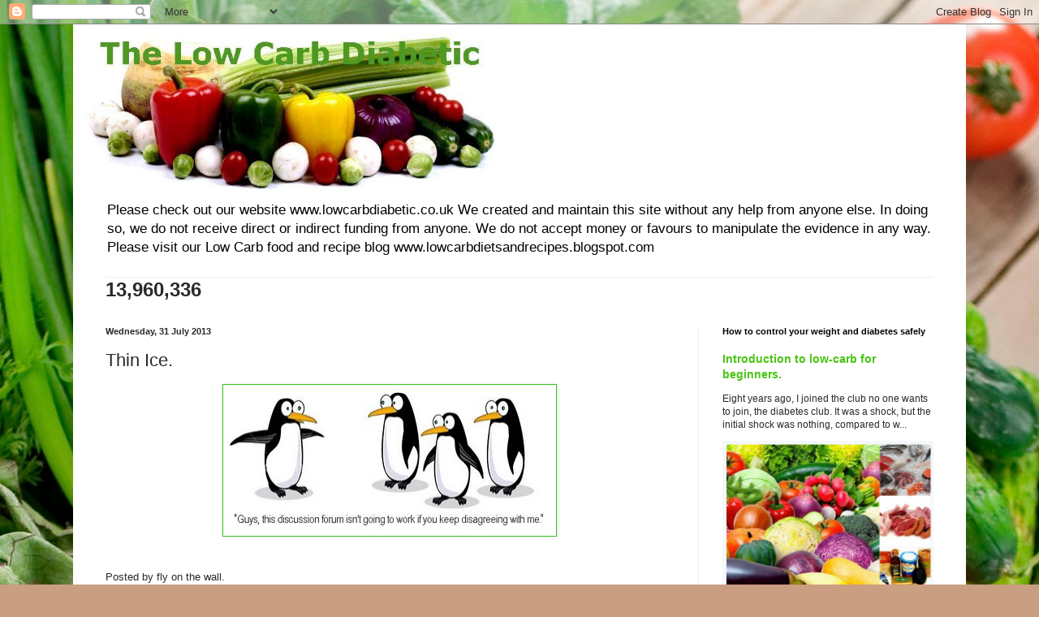

--- FILE ---
content_type: text/html; charset=UTF-8
request_url: https://thelowcarbdiabetic.blogspot.com/b/stats?style=BLACK_TRANSPARENT&timeRange=ALL_TIME&token=APq4FmA1Q-Lbli4-QqzDRgG2m2YNKjifwRuBVv4aNzO6P2FJVX5XzHoJrhnWhvyoT6sOqwKQnzGV4Zt6VbIgldvWfAIOf69wJA
body_size: -9
content:
{"total":13960336,"sparklineOptions":{"backgroundColor":{"fillOpacity":0.1,"fill":"#000000"},"series":[{"areaOpacity":0.3,"color":"#202020"}]},"sparklineData":[[0,48],[1,26],[2,17],[3,19],[4,26],[5,46],[6,29],[7,24],[8,39],[9,21],[10,37],[11,31],[12,21],[13,40],[14,27],[15,36],[16,29],[17,36],[18,44],[19,60],[20,76],[21,68],[22,68],[23,39],[24,77],[25,100],[26,61],[27,59],[28,76],[29,22]],"nextTickMs":11960}